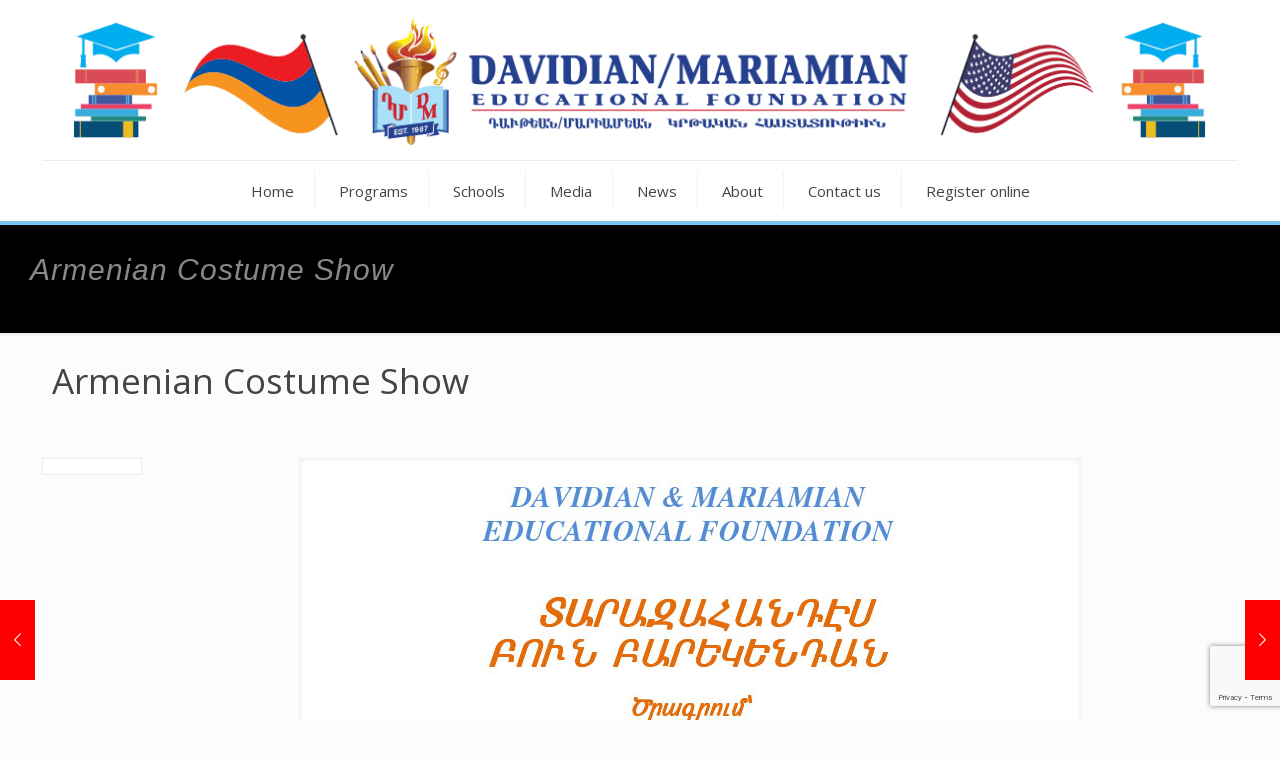

--- FILE ---
content_type: text/html; charset=utf-8
request_url: https://www.google.com/recaptcha/api2/anchor?ar=1&k=6LeJDYIUAAAAANPPd4DJGx0xUIhpOOuFbU1FSOw6&co=aHR0cHM6Ly9kbWVmLm9yZzo0NDM.&hl=en&v=PoyoqOPhxBO7pBk68S4YbpHZ&size=invisible&anchor-ms=20000&execute-ms=30000&cb=426tco5dts20
body_size: 48702
content:
<!DOCTYPE HTML><html dir="ltr" lang="en"><head><meta http-equiv="Content-Type" content="text/html; charset=UTF-8">
<meta http-equiv="X-UA-Compatible" content="IE=edge">
<title>reCAPTCHA</title>
<style type="text/css">
/* cyrillic-ext */
@font-face {
  font-family: 'Roboto';
  font-style: normal;
  font-weight: 400;
  font-stretch: 100%;
  src: url(//fonts.gstatic.com/s/roboto/v48/KFO7CnqEu92Fr1ME7kSn66aGLdTylUAMa3GUBHMdazTgWw.woff2) format('woff2');
  unicode-range: U+0460-052F, U+1C80-1C8A, U+20B4, U+2DE0-2DFF, U+A640-A69F, U+FE2E-FE2F;
}
/* cyrillic */
@font-face {
  font-family: 'Roboto';
  font-style: normal;
  font-weight: 400;
  font-stretch: 100%;
  src: url(//fonts.gstatic.com/s/roboto/v48/KFO7CnqEu92Fr1ME7kSn66aGLdTylUAMa3iUBHMdazTgWw.woff2) format('woff2');
  unicode-range: U+0301, U+0400-045F, U+0490-0491, U+04B0-04B1, U+2116;
}
/* greek-ext */
@font-face {
  font-family: 'Roboto';
  font-style: normal;
  font-weight: 400;
  font-stretch: 100%;
  src: url(//fonts.gstatic.com/s/roboto/v48/KFO7CnqEu92Fr1ME7kSn66aGLdTylUAMa3CUBHMdazTgWw.woff2) format('woff2');
  unicode-range: U+1F00-1FFF;
}
/* greek */
@font-face {
  font-family: 'Roboto';
  font-style: normal;
  font-weight: 400;
  font-stretch: 100%;
  src: url(//fonts.gstatic.com/s/roboto/v48/KFO7CnqEu92Fr1ME7kSn66aGLdTylUAMa3-UBHMdazTgWw.woff2) format('woff2');
  unicode-range: U+0370-0377, U+037A-037F, U+0384-038A, U+038C, U+038E-03A1, U+03A3-03FF;
}
/* math */
@font-face {
  font-family: 'Roboto';
  font-style: normal;
  font-weight: 400;
  font-stretch: 100%;
  src: url(//fonts.gstatic.com/s/roboto/v48/KFO7CnqEu92Fr1ME7kSn66aGLdTylUAMawCUBHMdazTgWw.woff2) format('woff2');
  unicode-range: U+0302-0303, U+0305, U+0307-0308, U+0310, U+0312, U+0315, U+031A, U+0326-0327, U+032C, U+032F-0330, U+0332-0333, U+0338, U+033A, U+0346, U+034D, U+0391-03A1, U+03A3-03A9, U+03B1-03C9, U+03D1, U+03D5-03D6, U+03F0-03F1, U+03F4-03F5, U+2016-2017, U+2034-2038, U+203C, U+2040, U+2043, U+2047, U+2050, U+2057, U+205F, U+2070-2071, U+2074-208E, U+2090-209C, U+20D0-20DC, U+20E1, U+20E5-20EF, U+2100-2112, U+2114-2115, U+2117-2121, U+2123-214F, U+2190, U+2192, U+2194-21AE, U+21B0-21E5, U+21F1-21F2, U+21F4-2211, U+2213-2214, U+2216-22FF, U+2308-230B, U+2310, U+2319, U+231C-2321, U+2336-237A, U+237C, U+2395, U+239B-23B7, U+23D0, U+23DC-23E1, U+2474-2475, U+25AF, U+25B3, U+25B7, U+25BD, U+25C1, U+25CA, U+25CC, U+25FB, U+266D-266F, U+27C0-27FF, U+2900-2AFF, U+2B0E-2B11, U+2B30-2B4C, U+2BFE, U+3030, U+FF5B, U+FF5D, U+1D400-1D7FF, U+1EE00-1EEFF;
}
/* symbols */
@font-face {
  font-family: 'Roboto';
  font-style: normal;
  font-weight: 400;
  font-stretch: 100%;
  src: url(//fonts.gstatic.com/s/roboto/v48/KFO7CnqEu92Fr1ME7kSn66aGLdTylUAMaxKUBHMdazTgWw.woff2) format('woff2');
  unicode-range: U+0001-000C, U+000E-001F, U+007F-009F, U+20DD-20E0, U+20E2-20E4, U+2150-218F, U+2190, U+2192, U+2194-2199, U+21AF, U+21E6-21F0, U+21F3, U+2218-2219, U+2299, U+22C4-22C6, U+2300-243F, U+2440-244A, U+2460-24FF, U+25A0-27BF, U+2800-28FF, U+2921-2922, U+2981, U+29BF, U+29EB, U+2B00-2BFF, U+4DC0-4DFF, U+FFF9-FFFB, U+10140-1018E, U+10190-1019C, U+101A0, U+101D0-101FD, U+102E0-102FB, U+10E60-10E7E, U+1D2C0-1D2D3, U+1D2E0-1D37F, U+1F000-1F0FF, U+1F100-1F1AD, U+1F1E6-1F1FF, U+1F30D-1F30F, U+1F315, U+1F31C, U+1F31E, U+1F320-1F32C, U+1F336, U+1F378, U+1F37D, U+1F382, U+1F393-1F39F, U+1F3A7-1F3A8, U+1F3AC-1F3AF, U+1F3C2, U+1F3C4-1F3C6, U+1F3CA-1F3CE, U+1F3D4-1F3E0, U+1F3ED, U+1F3F1-1F3F3, U+1F3F5-1F3F7, U+1F408, U+1F415, U+1F41F, U+1F426, U+1F43F, U+1F441-1F442, U+1F444, U+1F446-1F449, U+1F44C-1F44E, U+1F453, U+1F46A, U+1F47D, U+1F4A3, U+1F4B0, U+1F4B3, U+1F4B9, U+1F4BB, U+1F4BF, U+1F4C8-1F4CB, U+1F4D6, U+1F4DA, U+1F4DF, U+1F4E3-1F4E6, U+1F4EA-1F4ED, U+1F4F7, U+1F4F9-1F4FB, U+1F4FD-1F4FE, U+1F503, U+1F507-1F50B, U+1F50D, U+1F512-1F513, U+1F53E-1F54A, U+1F54F-1F5FA, U+1F610, U+1F650-1F67F, U+1F687, U+1F68D, U+1F691, U+1F694, U+1F698, U+1F6AD, U+1F6B2, U+1F6B9-1F6BA, U+1F6BC, U+1F6C6-1F6CF, U+1F6D3-1F6D7, U+1F6E0-1F6EA, U+1F6F0-1F6F3, U+1F6F7-1F6FC, U+1F700-1F7FF, U+1F800-1F80B, U+1F810-1F847, U+1F850-1F859, U+1F860-1F887, U+1F890-1F8AD, U+1F8B0-1F8BB, U+1F8C0-1F8C1, U+1F900-1F90B, U+1F93B, U+1F946, U+1F984, U+1F996, U+1F9E9, U+1FA00-1FA6F, U+1FA70-1FA7C, U+1FA80-1FA89, U+1FA8F-1FAC6, U+1FACE-1FADC, U+1FADF-1FAE9, U+1FAF0-1FAF8, U+1FB00-1FBFF;
}
/* vietnamese */
@font-face {
  font-family: 'Roboto';
  font-style: normal;
  font-weight: 400;
  font-stretch: 100%;
  src: url(//fonts.gstatic.com/s/roboto/v48/KFO7CnqEu92Fr1ME7kSn66aGLdTylUAMa3OUBHMdazTgWw.woff2) format('woff2');
  unicode-range: U+0102-0103, U+0110-0111, U+0128-0129, U+0168-0169, U+01A0-01A1, U+01AF-01B0, U+0300-0301, U+0303-0304, U+0308-0309, U+0323, U+0329, U+1EA0-1EF9, U+20AB;
}
/* latin-ext */
@font-face {
  font-family: 'Roboto';
  font-style: normal;
  font-weight: 400;
  font-stretch: 100%;
  src: url(//fonts.gstatic.com/s/roboto/v48/KFO7CnqEu92Fr1ME7kSn66aGLdTylUAMa3KUBHMdazTgWw.woff2) format('woff2');
  unicode-range: U+0100-02BA, U+02BD-02C5, U+02C7-02CC, U+02CE-02D7, U+02DD-02FF, U+0304, U+0308, U+0329, U+1D00-1DBF, U+1E00-1E9F, U+1EF2-1EFF, U+2020, U+20A0-20AB, U+20AD-20C0, U+2113, U+2C60-2C7F, U+A720-A7FF;
}
/* latin */
@font-face {
  font-family: 'Roboto';
  font-style: normal;
  font-weight: 400;
  font-stretch: 100%;
  src: url(//fonts.gstatic.com/s/roboto/v48/KFO7CnqEu92Fr1ME7kSn66aGLdTylUAMa3yUBHMdazQ.woff2) format('woff2');
  unicode-range: U+0000-00FF, U+0131, U+0152-0153, U+02BB-02BC, U+02C6, U+02DA, U+02DC, U+0304, U+0308, U+0329, U+2000-206F, U+20AC, U+2122, U+2191, U+2193, U+2212, U+2215, U+FEFF, U+FFFD;
}
/* cyrillic-ext */
@font-face {
  font-family: 'Roboto';
  font-style: normal;
  font-weight: 500;
  font-stretch: 100%;
  src: url(//fonts.gstatic.com/s/roboto/v48/KFO7CnqEu92Fr1ME7kSn66aGLdTylUAMa3GUBHMdazTgWw.woff2) format('woff2');
  unicode-range: U+0460-052F, U+1C80-1C8A, U+20B4, U+2DE0-2DFF, U+A640-A69F, U+FE2E-FE2F;
}
/* cyrillic */
@font-face {
  font-family: 'Roboto';
  font-style: normal;
  font-weight: 500;
  font-stretch: 100%;
  src: url(//fonts.gstatic.com/s/roboto/v48/KFO7CnqEu92Fr1ME7kSn66aGLdTylUAMa3iUBHMdazTgWw.woff2) format('woff2');
  unicode-range: U+0301, U+0400-045F, U+0490-0491, U+04B0-04B1, U+2116;
}
/* greek-ext */
@font-face {
  font-family: 'Roboto';
  font-style: normal;
  font-weight: 500;
  font-stretch: 100%;
  src: url(//fonts.gstatic.com/s/roboto/v48/KFO7CnqEu92Fr1ME7kSn66aGLdTylUAMa3CUBHMdazTgWw.woff2) format('woff2');
  unicode-range: U+1F00-1FFF;
}
/* greek */
@font-face {
  font-family: 'Roboto';
  font-style: normal;
  font-weight: 500;
  font-stretch: 100%;
  src: url(//fonts.gstatic.com/s/roboto/v48/KFO7CnqEu92Fr1ME7kSn66aGLdTylUAMa3-UBHMdazTgWw.woff2) format('woff2');
  unicode-range: U+0370-0377, U+037A-037F, U+0384-038A, U+038C, U+038E-03A1, U+03A3-03FF;
}
/* math */
@font-face {
  font-family: 'Roboto';
  font-style: normal;
  font-weight: 500;
  font-stretch: 100%;
  src: url(//fonts.gstatic.com/s/roboto/v48/KFO7CnqEu92Fr1ME7kSn66aGLdTylUAMawCUBHMdazTgWw.woff2) format('woff2');
  unicode-range: U+0302-0303, U+0305, U+0307-0308, U+0310, U+0312, U+0315, U+031A, U+0326-0327, U+032C, U+032F-0330, U+0332-0333, U+0338, U+033A, U+0346, U+034D, U+0391-03A1, U+03A3-03A9, U+03B1-03C9, U+03D1, U+03D5-03D6, U+03F0-03F1, U+03F4-03F5, U+2016-2017, U+2034-2038, U+203C, U+2040, U+2043, U+2047, U+2050, U+2057, U+205F, U+2070-2071, U+2074-208E, U+2090-209C, U+20D0-20DC, U+20E1, U+20E5-20EF, U+2100-2112, U+2114-2115, U+2117-2121, U+2123-214F, U+2190, U+2192, U+2194-21AE, U+21B0-21E5, U+21F1-21F2, U+21F4-2211, U+2213-2214, U+2216-22FF, U+2308-230B, U+2310, U+2319, U+231C-2321, U+2336-237A, U+237C, U+2395, U+239B-23B7, U+23D0, U+23DC-23E1, U+2474-2475, U+25AF, U+25B3, U+25B7, U+25BD, U+25C1, U+25CA, U+25CC, U+25FB, U+266D-266F, U+27C0-27FF, U+2900-2AFF, U+2B0E-2B11, U+2B30-2B4C, U+2BFE, U+3030, U+FF5B, U+FF5D, U+1D400-1D7FF, U+1EE00-1EEFF;
}
/* symbols */
@font-face {
  font-family: 'Roboto';
  font-style: normal;
  font-weight: 500;
  font-stretch: 100%;
  src: url(//fonts.gstatic.com/s/roboto/v48/KFO7CnqEu92Fr1ME7kSn66aGLdTylUAMaxKUBHMdazTgWw.woff2) format('woff2');
  unicode-range: U+0001-000C, U+000E-001F, U+007F-009F, U+20DD-20E0, U+20E2-20E4, U+2150-218F, U+2190, U+2192, U+2194-2199, U+21AF, U+21E6-21F0, U+21F3, U+2218-2219, U+2299, U+22C4-22C6, U+2300-243F, U+2440-244A, U+2460-24FF, U+25A0-27BF, U+2800-28FF, U+2921-2922, U+2981, U+29BF, U+29EB, U+2B00-2BFF, U+4DC0-4DFF, U+FFF9-FFFB, U+10140-1018E, U+10190-1019C, U+101A0, U+101D0-101FD, U+102E0-102FB, U+10E60-10E7E, U+1D2C0-1D2D3, U+1D2E0-1D37F, U+1F000-1F0FF, U+1F100-1F1AD, U+1F1E6-1F1FF, U+1F30D-1F30F, U+1F315, U+1F31C, U+1F31E, U+1F320-1F32C, U+1F336, U+1F378, U+1F37D, U+1F382, U+1F393-1F39F, U+1F3A7-1F3A8, U+1F3AC-1F3AF, U+1F3C2, U+1F3C4-1F3C6, U+1F3CA-1F3CE, U+1F3D4-1F3E0, U+1F3ED, U+1F3F1-1F3F3, U+1F3F5-1F3F7, U+1F408, U+1F415, U+1F41F, U+1F426, U+1F43F, U+1F441-1F442, U+1F444, U+1F446-1F449, U+1F44C-1F44E, U+1F453, U+1F46A, U+1F47D, U+1F4A3, U+1F4B0, U+1F4B3, U+1F4B9, U+1F4BB, U+1F4BF, U+1F4C8-1F4CB, U+1F4D6, U+1F4DA, U+1F4DF, U+1F4E3-1F4E6, U+1F4EA-1F4ED, U+1F4F7, U+1F4F9-1F4FB, U+1F4FD-1F4FE, U+1F503, U+1F507-1F50B, U+1F50D, U+1F512-1F513, U+1F53E-1F54A, U+1F54F-1F5FA, U+1F610, U+1F650-1F67F, U+1F687, U+1F68D, U+1F691, U+1F694, U+1F698, U+1F6AD, U+1F6B2, U+1F6B9-1F6BA, U+1F6BC, U+1F6C6-1F6CF, U+1F6D3-1F6D7, U+1F6E0-1F6EA, U+1F6F0-1F6F3, U+1F6F7-1F6FC, U+1F700-1F7FF, U+1F800-1F80B, U+1F810-1F847, U+1F850-1F859, U+1F860-1F887, U+1F890-1F8AD, U+1F8B0-1F8BB, U+1F8C0-1F8C1, U+1F900-1F90B, U+1F93B, U+1F946, U+1F984, U+1F996, U+1F9E9, U+1FA00-1FA6F, U+1FA70-1FA7C, U+1FA80-1FA89, U+1FA8F-1FAC6, U+1FACE-1FADC, U+1FADF-1FAE9, U+1FAF0-1FAF8, U+1FB00-1FBFF;
}
/* vietnamese */
@font-face {
  font-family: 'Roboto';
  font-style: normal;
  font-weight: 500;
  font-stretch: 100%;
  src: url(//fonts.gstatic.com/s/roboto/v48/KFO7CnqEu92Fr1ME7kSn66aGLdTylUAMa3OUBHMdazTgWw.woff2) format('woff2');
  unicode-range: U+0102-0103, U+0110-0111, U+0128-0129, U+0168-0169, U+01A0-01A1, U+01AF-01B0, U+0300-0301, U+0303-0304, U+0308-0309, U+0323, U+0329, U+1EA0-1EF9, U+20AB;
}
/* latin-ext */
@font-face {
  font-family: 'Roboto';
  font-style: normal;
  font-weight: 500;
  font-stretch: 100%;
  src: url(//fonts.gstatic.com/s/roboto/v48/KFO7CnqEu92Fr1ME7kSn66aGLdTylUAMa3KUBHMdazTgWw.woff2) format('woff2');
  unicode-range: U+0100-02BA, U+02BD-02C5, U+02C7-02CC, U+02CE-02D7, U+02DD-02FF, U+0304, U+0308, U+0329, U+1D00-1DBF, U+1E00-1E9F, U+1EF2-1EFF, U+2020, U+20A0-20AB, U+20AD-20C0, U+2113, U+2C60-2C7F, U+A720-A7FF;
}
/* latin */
@font-face {
  font-family: 'Roboto';
  font-style: normal;
  font-weight: 500;
  font-stretch: 100%;
  src: url(//fonts.gstatic.com/s/roboto/v48/KFO7CnqEu92Fr1ME7kSn66aGLdTylUAMa3yUBHMdazQ.woff2) format('woff2');
  unicode-range: U+0000-00FF, U+0131, U+0152-0153, U+02BB-02BC, U+02C6, U+02DA, U+02DC, U+0304, U+0308, U+0329, U+2000-206F, U+20AC, U+2122, U+2191, U+2193, U+2212, U+2215, U+FEFF, U+FFFD;
}
/* cyrillic-ext */
@font-face {
  font-family: 'Roboto';
  font-style: normal;
  font-weight: 900;
  font-stretch: 100%;
  src: url(//fonts.gstatic.com/s/roboto/v48/KFO7CnqEu92Fr1ME7kSn66aGLdTylUAMa3GUBHMdazTgWw.woff2) format('woff2');
  unicode-range: U+0460-052F, U+1C80-1C8A, U+20B4, U+2DE0-2DFF, U+A640-A69F, U+FE2E-FE2F;
}
/* cyrillic */
@font-face {
  font-family: 'Roboto';
  font-style: normal;
  font-weight: 900;
  font-stretch: 100%;
  src: url(//fonts.gstatic.com/s/roboto/v48/KFO7CnqEu92Fr1ME7kSn66aGLdTylUAMa3iUBHMdazTgWw.woff2) format('woff2');
  unicode-range: U+0301, U+0400-045F, U+0490-0491, U+04B0-04B1, U+2116;
}
/* greek-ext */
@font-face {
  font-family: 'Roboto';
  font-style: normal;
  font-weight: 900;
  font-stretch: 100%;
  src: url(//fonts.gstatic.com/s/roboto/v48/KFO7CnqEu92Fr1ME7kSn66aGLdTylUAMa3CUBHMdazTgWw.woff2) format('woff2');
  unicode-range: U+1F00-1FFF;
}
/* greek */
@font-face {
  font-family: 'Roboto';
  font-style: normal;
  font-weight: 900;
  font-stretch: 100%;
  src: url(//fonts.gstatic.com/s/roboto/v48/KFO7CnqEu92Fr1ME7kSn66aGLdTylUAMa3-UBHMdazTgWw.woff2) format('woff2');
  unicode-range: U+0370-0377, U+037A-037F, U+0384-038A, U+038C, U+038E-03A1, U+03A3-03FF;
}
/* math */
@font-face {
  font-family: 'Roboto';
  font-style: normal;
  font-weight: 900;
  font-stretch: 100%;
  src: url(//fonts.gstatic.com/s/roboto/v48/KFO7CnqEu92Fr1ME7kSn66aGLdTylUAMawCUBHMdazTgWw.woff2) format('woff2');
  unicode-range: U+0302-0303, U+0305, U+0307-0308, U+0310, U+0312, U+0315, U+031A, U+0326-0327, U+032C, U+032F-0330, U+0332-0333, U+0338, U+033A, U+0346, U+034D, U+0391-03A1, U+03A3-03A9, U+03B1-03C9, U+03D1, U+03D5-03D6, U+03F0-03F1, U+03F4-03F5, U+2016-2017, U+2034-2038, U+203C, U+2040, U+2043, U+2047, U+2050, U+2057, U+205F, U+2070-2071, U+2074-208E, U+2090-209C, U+20D0-20DC, U+20E1, U+20E5-20EF, U+2100-2112, U+2114-2115, U+2117-2121, U+2123-214F, U+2190, U+2192, U+2194-21AE, U+21B0-21E5, U+21F1-21F2, U+21F4-2211, U+2213-2214, U+2216-22FF, U+2308-230B, U+2310, U+2319, U+231C-2321, U+2336-237A, U+237C, U+2395, U+239B-23B7, U+23D0, U+23DC-23E1, U+2474-2475, U+25AF, U+25B3, U+25B7, U+25BD, U+25C1, U+25CA, U+25CC, U+25FB, U+266D-266F, U+27C0-27FF, U+2900-2AFF, U+2B0E-2B11, U+2B30-2B4C, U+2BFE, U+3030, U+FF5B, U+FF5D, U+1D400-1D7FF, U+1EE00-1EEFF;
}
/* symbols */
@font-face {
  font-family: 'Roboto';
  font-style: normal;
  font-weight: 900;
  font-stretch: 100%;
  src: url(//fonts.gstatic.com/s/roboto/v48/KFO7CnqEu92Fr1ME7kSn66aGLdTylUAMaxKUBHMdazTgWw.woff2) format('woff2');
  unicode-range: U+0001-000C, U+000E-001F, U+007F-009F, U+20DD-20E0, U+20E2-20E4, U+2150-218F, U+2190, U+2192, U+2194-2199, U+21AF, U+21E6-21F0, U+21F3, U+2218-2219, U+2299, U+22C4-22C6, U+2300-243F, U+2440-244A, U+2460-24FF, U+25A0-27BF, U+2800-28FF, U+2921-2922, U+2981, U+29BF, U+29EB, U+2B00-2BFF, U+4DC0-4DFF, U+FFF9-FFFB, U+10140-1018E, U+10190-1019C, U+101A0, U+101D0-101FD, U+102E0-102FB, U+10E60-10E7E, U+1D2C0-1D2D3, U+1D2E0-1D37F, U+1F000-1F0FF, U+1F100-1F1AD, U+1F1E6-1F1FF, U+1F30D-1F30F, U+1F315, U+1F31C, U+1F31E, U+1F320-1F32C, U+1F336, U+1F378, U+1F37D, U+1F382, U+1F393-1F39F, U+1F3A7-1F3A8, U+1F3AC-1F3AF, U+1F3C2, U+1F3C4-1F3C6, U+1F3CA-1F3CE, U+1F3D4-1F3E0, U+1F3ED, U+1F3F1-1F3F3, U+1F3F5-1F3F7, U+1F408, U+1F415, U+1F41F, U+1F426, U+1F43F, U+1F441-1F442, U+1F444, U+1F446-1F449, U+1F44C-1F44E, U+1F453, U+1F46A, U+1F47D, U+1F4A3, U+1F4B0, U+1F4B3, U+1F4B9, U+1F4BB, U+1F4BF, U+1F4C8-1F4CB, U+1F4D6, U+1F4DA, U+1F4DF, U+1F4E3-1F4E6, U+1F4EA-1F4ED, U+1F4F7, U+1F4F9-1F4FB, U+1F4FD-1F4FE, U+1F503, U+1F507-1F50B, U+1F50D, U+1F512-1F513, U+1F53E-1F54A, U+1F54F-1F5FA, U+1F610, U+1F650-1F67F, U+1F687, U+1F68D, U+1F691, U+1F694, U+1F698, U+1F6AD, U+1F6B2, U+1F6B9-1F6BA, U+1F6BC, U+1F6C6-1F6CF, U+1F6D3-1F6D7, U+1F6E0-1F6EA, U+1F6F0-1F6F3, U+1F6F7-1F6FC, U+1F700-1F7FF, U+1F800-1F80B, U+1F810-1F847, U+1F850-1F859, U+1F860-1F887, U+1F890-1F8AD, U+1F8B0-1F8BB, U+1F8C0-1F8C1, U+1F900-1F90B, U+1F93B, U+1F946, U+1F984, U+1F996, U+1F9E9, U+1FA00-1FA6F, U+1FA70-1FA7C, U+1FA80-1FA89, U+1FA8F-1FAC6, U+1FACE-1FADC, U+1FADF-1FAE9, U+1FAF0-1FAF8, U+1FB00-1FBFF;
}
/* vietnamese */
@font-face {
  font-family: 'Roboto';
  font-style: normal;
  font-weight: 900;
  font-stretch: 100%;
  src: url(//fonts.gstatic.com/s/roboto/v48/KFO7CnqEu92Fr1ME7kSn66aGLdTylUAMa3OUBHMdazTgWw.woff2) format('woff2');
  unicode-range: U+0102-0103, U+0110-0111, U+0128-0129, U+0168-0169, U+01A0-01A1, U+01AF-01B0, U+0300-0301, U+0303-0304, U+0308-0309, U+0323, U+0329, U+1EA0-1EF9, U+20AB;
}
/* latin-ext */
@font-face {
  font-family: 'Roboto';
  font-style: normal;
  font-weight: 900;
  font-stretch: 100%;
  src: url(//fonts.gstatic.com/s/roboto/v48/KFO7CnqEu92Fr1ME7kSn66aGLdTylUAMa3KUBHMdazTgWw.woff2) format('woff2');
  unicode-range: U+0100-02BA, U+02BD-02C5, U+02C7-02CC, U+02CE-02D7, U+02DD-02FF, U+0304, U+0308, U+0329, U+1D00-1DBF, U+1E00-1E9F, U+1EF2-1EFF, U+2020, U+20A0-20AB, U+20AD-20C0, U+2113, U+2C60-2C7F, U+A720-A7FF;
}
/* latin */
@font-face {
  font-family: 'Roboto';
  font-style: normal;
  font-weight: 900;
  font-stretch: 100%;
  src: url(//fonts.gstatic.com/s/roboto/v48/KFO7CnqEu92Fr1ME7kSn66aGLdTylUAMa3yUBHMdazQ.woff2) format('woff2');
  unicode-range: U+0000-00FF, U+0131, U+0152-0153, U+02BB-02BC, U+02C6, U+02DA, U+02DC, U+0304, U+0308, U+0329, U+2000-206F, U+20AC, U+2122, U+2191, U+2193, U+2212, U+2215, U+FEFF, U+FFFD;
}

</style>
<link rel="stylesheet" type="text/css" href="https://www.gstatic.com/recaptcha/releases/PoyoqOPhxBO7pBk68S4YbpHZ/styles__ltr.css">
<script nonce="N2FeF21c1wAFwUF28F8XYA" type="text/javascript">window['__recaptcha_api'] = 'https://www.google.com/recaptcha/api2/';</script>
<script type="text/javascript" src="https://www.gstatic.com/recaptcha/releases/PoyoqOPhxBO7pBk68S4YbpHZ/recaptcha__en.js" nonce="N2FeF21c1wAFwUF28F8XYA">
      
    </script></head>
<body><div id="rc-anchor-alert" class="rc-anchor-alert"></div>
<input type="hidden" id="recaptcha-token" value="[base64]">
<script type="text/javascript" nonce="N2FeF21c1wAFwUF28F8XYA">
      recaptcha.anchor.Main.init("[\x22ainput\x22,[\x22bgdata\x22,\x22\x22,\[base64]/[base64]/[base64]/[base64]/[base64]/[base64]/[base64]/[base64]/[base64]/[base64]\\u003d\x22,\[base64]\\u003d\x22,\x22w6IsCG0dOSx0wpTChDQRb1jCsXUAKsKVWBIWOUhcVQ91B8Opw4bCqcK6w7tsw7E/bcKmNcOvwrVBwrHDp8OkLgwLODnDjcOJw6hKZcOjwo/CmEZcw5TDpxHCrMKTFsKFw590HkM6EjtNwp1oZALDnsKnOcOmUMKCdsKkwonDv8OYeHF5ChHCg8O2UX/CvEXDnwAhw6hbCMOYwptHw4rCvn5xw7HDnMKqwrZUB8KUwpnCk2jDrMK9w7ZEFjQFwrbCm8O6wrPCkRI3WVgUKWPCpsKMwrHCqMOwwp1Kw7Inw77ChMOJw55sd0/[base64]/w4PDkMOMwpzCjCvDusOsw4FnD8O7fMOObCXCkSrCkMKkN1DDg8KkKcKKEU7DjMOIKBMxw43DnsKgDsOCMmfCuD/DmMK/[base64]/CinRfw5h6wqfCrCdgwq3CsDDDn0UrWTzDjCPDjzZCw4gxbcKDI8KSLXzDiMOXwpHCusKowrnDgcOyPcKrasO5wpN+wp3DvsKywpITwp7DlsKJBl3Cuwk/wrfDkRDCv0rCsMK0wrMNwqrComTCsxVYJcOiw7fChsOeJBDCjsOXwoUAw4jChh/CvcOEfMOOwqrDgsKswqQVAsOEGcOsw6fDqhrCksOiwq/[base64]/CpVDCjsKWwqIdwrHDmnXCplJvwpYUw7TDvAwXwoQrw7DCl0vCvSN6dktwcgtIwqbCjMOTBMKFVCQkTcOCwqvDj8Ogw7zCtsOwwqINLQvDpwUJw6YYScO5wpfDq13Dg8K/w7kVw7nClsOuTinCjcKfw5nCtkwOKkfCssO6wrJjDkh5acKWw5/CiMOlC1cLwp3CicO6w6jDq8Kjwq8KBsOIeMOrw4c8w5rDnk5JVBxtE8ONVXzCrMOmTFJZw4HCscK/w7d+KwXCnDrCosO8fcOQZl3CpyF2w7AYOUfDosO/csK2NWNTaMKtInQDwppiwoLCgsOjZjrCnFlEw4jDh8OLwpMrwpXDncOUw73DvWnDngtxwobCmcKpwpwTD010w7xRwpsYw4TDpUBtQWnCoQrChh1YHi4JNsO6GG8kwoRqdxheegvDuFMJwrzDrMKxwpkiMg/DkBQiwpBFw7LCmgtEdMKyTxNcwpt0A8OFwo4bwpPCqx8rwqDDqMOsBzTDqS3Dh2RDwqAeP8K8w5s2w7LClMObw7XCiwltSsKYfcOeEy/CujvDtsOSwo9Ne8ORw5FgY8Ouw5FYwo51I8KNP0TDkE7Cu8KfPjEnw40wBTXCkANxwqLCrsONQ8KjRcOzOcKCw7rCt8ONwpIEw7AsWQbDrRFLYnRfw5hzWsKhwqMqwo7DlE8dPcKONC1RA8KCwpzDq3t6wpxFMk7DsCrChT/Cj2bDp8OPccKLwrFjPW5rw5JYw5FgwpZHcEvCvsO9QQzDjRhrDsK2w7/[base64]/Cu8OXw6wcRkDCv8Kawr9JVMOJw7bDnVHCjBBZwqRyw6E9wrHDlmNBwqTDmk7Ds8O6GHssOkIfw4HDrmAIw7huFAAZcwtcwotvw5XCkjDDlg7Ctn94w5cdwogUw4xbbcK3BX/DpH7Dk8KKwpZBPFlWworCig4HcMOEVMKcBsObMGQsBsKPCxp9wocDwqhofsKewpTCr8KSa8Ouw4TDgkhMaF/Cp37DlsKxTGTDhsOidCBTEMOuwo0EKmbDs3/[base64]/[base64]/CvnHDhsOSw61yX8Oyw6Q2FMKEw4RWw6pWJ1HDvMOQPcOkT8OEwrrDtMONwpl7fWAmw7fDoWRiR3nCi8OhMBB2wo/DoMK+wqwrZsOqMngZHMKEMMOiwozCpsKKKMK0wq/[base64]/[base64]/w7R6dQIDTsOwRy8GwrUFQ1VcwqxKwokxdFoYE1sMwqDDuAPCnG7Dg8Oww684w4vCt0PCmcKnFFPDg2xpwrrCrgNtTyPDpT9Yw4PDp1w7wqnDpcOww4/DuwrCoDbCtml8egYYw5nCqyQzwr/CmcOtwqbDnkcGwoMqGxXCoRZuwpvDj8OAAC/[base64]/[base64]/ClcObbMKQKmQaSmXCjsOUw5PDnsKEwqXCiGXDn0Q+w4oBBsK0w6nDoijCj8OMY8KHcxTDtcOwRF9AwqDDusKCQW3CvUw2wrHDngoHD3MlAgRmw6d6VQBuw4/CsjJqZGXDhHTCrMOHwqVzw5TDkcOmF8OEwrERwqfCszdiworDpm/CiRJnw6lVw55pQ8K4c8OYccODwpZqw7DCjEBmwprDrQRBw48Yw5NfCsOcw4Y5EsKqA8OCwpVLCcKyAWLDtibCqsOAw4IIJ8O9wpnCm2HDucKAUcO1OcKCwr0ADSYPw6dtwqvCncODwo5cw5ouN2oyJznChMKURsOZw47CnMKzw453wqQ4C8KUACfCv8K4wp/CssOBwqgQCcKfVz/Cm8Kowp/Dvm1/McK7dirDol3CucOZDl4WwoRuEsO/wpfCqXFXLHJnwrHCtQjDncKjwozCoSXCtcKdMynDiGMuw6l4wqLCm0LDjsO8wpvCiMK+Q24KXMOucHMQw4LCqMOlaQ04w4AMwrLCoMKyQFUqGcOmwpMeKMKnAiEyw6jDs8Kewrt+QcO+a8OFwqIzw5AYYcO+w40Aw4nCgsKhNmPCmMKYw6lOwqVKw4/Ch8KeJE5EBcKOOsKpC33DvgbDlMKiwpsPwol7wrDCqmYAZFnCgcKkwr7DuMKUw6nChX0oBmhew5QPw4rCn1xJIVbCg1XDv8OUw6fDkBDCnMK1AjvCicO+TivDrcKkw7obaMKMw7bChG/CosKiacK2J8OywqXDlBTCmMKMa8KOw5fDrBkMw753UMKHwp3Dk3x8w4Fnwp3DnV3Dpj4iw7jCpFHDpQEKLcKOOzLCpnsnOMKnFWkaX8KGMMK8ahbCqSPDtsOAW2xIw6pUwpMyNcKYwrDCjsKtRnnCjsO/w44ew6J2w51gQUnCs8OTwoUxwoHDhR3CmjzCucOKHcKoeSBgfy1Tw6/[base64]/CqkXCtmvCu8OQZxnCoMOgVlDDqcOwC8KNR8OHJ8O6wofDiirDp8OuwqsLEsK9b8OyGVkKQcOow4XCsMK9w4Qdw4fDkR7CmMKDHC/DhMKnU0c/wpPDucOYw7kRwpbCuSDCp8OXw69fwpPCqMKiKcKSw54/ZVsmCnLDiMKSGsKXw63Cj3fDgcKowoTCvcK8woXDkCs4ACHCmhLDuF0HBE5rw7Q1cMKzT01yw7fDtgzCrnvChMKjGsKawqYlU8Oxw5DCpiLDj3QOw5DChcOiY1Upwo/CtAFOScKwLHLDicKiDsOjwoUewqwzwoUCw4jDoz3Ch8Kbw60nw5PCv8Kaw6J8QBzCoAjCo8OBw59pw5HCj3fCgsO8worCiH9CT8Kww5ckw7oNwq1PZ2fCpnNTXmbCkcO/[base64]/DssOHwopIw7zDk8OxasKcwp3Ds1DDqEsRwo7CvsO5w4PDqUjDjMO/w4LCq8O3K8OnIcKLbcKSwpzDs8OWHsOUw5rChcOXw4kvSgXCtGfDsFpcw6NnFsKVwrN6LcK3w6Ipa8K8JcOnwr9aw51nVA/Cj8K0QjzDkwDCoC7CqsK1IsORwq8awrzCmytLPxkWw49ZwpsZRsKrWGvCtB1uUWrDrsKrwqZbQ8OkSsKawpAnZMKqw710M1gdwobDk8K4Z23CnMOsw5jDi8KMfHZlwqw4Ti1cHhnDpyhtRQFnwq3DmhRndnthUsOVwr/[base64]/CkMKlw5/CmnfDqcOAwromUsK8bsKvTB0+wqvDvCzCrsOtdhFOeBcUYS/[base64]/w6zCusOVwq04wpTDqy5/wojCnsOCPsOlwqI2woXDngHDjMOkHi9LNsKFw4oWZWE9w5caIUBDAMOTXcOqw4bDvcOOCwoeOxwfH8K7w5puwqB+NB/CnSwqw5jDkURUw7gVw4DCt14UVVDCqsO4w4BoH8O1wrTDk1PCjsOXwpXDoMOhZMOVw6HDqGQKwqAAcsK0w6rDmcOjAn8kw6/Dq3nClcOVIxDDnsOLwq/DjsOcwovDgBrDo8K8w6nCg3AmPkhcUz4yDsKpABRDNCwiMTTCp27Di35Sw6HDuSMCYcOiw5AXwpPCkzvDph/DrMK4wrZkCGwtRMOPaxjCmcOxIijDtcOgw7pQwp4rBMO2w7p6fcO/cjRRZMORwpfDlCx9w7nCqzvDoWHCm2zDgcO/wqlaw5XCsAHDk3dPw68Dw5/Dl8KkwqkmUHjDrsKJdD0gbXxSwr52NFjCu8OmBsKuC3sTwq1hwrx1GsKWUsO3w5LDjcKYw5HDuyAgbsK5GXrCkm9WHxI2woh9Y0sIS8KxFmRCEl9Ne2VHSAduMsO2HigFwqbDpnLDgMOow7Uow5LCpxPDqlZwfsK2w7XDgFoVI8KVHEjCmcOnwqUNw7bClFMWwq/CrcO9w4rDn8O1MMKGwqTDnUw+DcOgw4hswpZUw78+E3RnOFAracKUwqXCr8O7G8OEwpPDpGZZw6HDjHUNwqlOwpkBw7M4ScOVNMOswropScODwqE0SjlOwqI2Pn1nw45bGcOYwr/DrwDDs8OUw6jCiGnDo3/CqsOCUMKQbcKCwpRjwrUtGsOVwrcZVMOrwpRzw7zCtSbDtUAqdTHDmn8iBsKtw6HDp8KnQBrCnANPw48Nw5Bsw4PCoUoyD1HDh8Opw5EzwqLDo8Oyw7wlTg08wpbDhsKwwozDk8K5w7s0XsOXw7/DicKBdcO3KMOGATtQOMOEw4DClzYAwr7DukMww4xdw4/[base64]/[base64]/Cj1QeCMOpwoxvG8K4w7ENU09gw5jDt8KnLcK6wqPDksK2J8KjSwjDi8KFwpxcw4XCpMKXw7rDt8K8TcOePwEzw744YMKATMO8QSQ6wrIANlLDtUUYE2w5w4fCrcKBwrlZwpbDn8O9RjjCtT7DpsKmMcOvw5jColDCiMOpOMKdFsOKbWp/wqQDRsKXSsOzMsKsw5DDphHCv8KXw6ovfsO3f1PCoVlvwoJOTsOhCHteQMOOw7cAfGPDunHDu13CuSzCgGtOwooZw4zDmz7CgSQKwrZhw5rCqh7DpMO4VW/CmV3ClcOAwovDvcKTMX7DjsKnwr55wp3DuMO4w6rDqCVCaTIdw7Z1w4Y3ASfCvBYBw4zCjcOxVRoDB8OdwozDsGc4wpxdRcOxwqoSG3/CsnvCm8OXUsKJCn0QOsOUwrgJw5/Dhg5IGSMQHARJwpLDi208w6Mfwo9vFmTDnsKIwrbCtBZHOcKwPMKJwpMaB3tOwowfPsK7W8KoOn51AmrDg8KPwq/[base64]/DtMOMw5zDtMOdK8KIUsOeJSocwpTCjxHChTzDtlpCw6NYw4PCn8OQw7lXEMKIR8KLw5jDocKyeMKMw6fCp0fDtwbCuGXChU1Rw5F2UcKzw5ljYmwxwobDgFhEZRbDnQDCrsOrK2l2w5fCsAvDpnQ7w6UKwpbDl8OywotmZcKfDcOCVcO9wrg8wpnChBUWOcKOOMO/w53CtsOxw5LDvsKsfsOzw7/[base64]/DvsOWwp83wpwaFAzChVvDukbCqcO7wo7Dpwkyw4BtWyIEw7zDsBHDkSB7JyzDvwAIw6zDkAPCtcKZwq/[base64]/[base64]/CtBcQB1EGG8OFV8KnwrHCuANUbnXCjsOJK8OyZmxjJgVTw5XDjkERNSkjwoTDlcKfw5FRwq3ConJaay83w5/DgzYGw6bDvsOhw4Imw5BzJlTCq8KVKMOuw59/PsKsw4QLTQ3DvMKKXcOzT8KwZRvClTDCmADDj03CgsKIPMKgBcOzBn/[base64]/CoSAsw4c2wpnCksKUwoINfcKZw7dsw5BkLiImw6JFBmYyw5jDqgXDm8O/GMO3GcO7J0MNXgJJwqfCjMOhwphhWcO2wo4mw4ALw5HCuMOcMAdLLHjCv8OOw53CqGDDp8KNfcK/KsKZbATDscOoPMKGIcOYXAzDtUl5TV7Ds8O3D8KgwrDDhcK8JcKVw7kCw45HwqLDqAJ7eSDDpm/[base64]/DuMKlw4gDNcKqwoBMEMO9EcOQcsKtw7nDlcKbBU/CnTV6KFA/wrkveMOMX3oFa8ObwonCu8ORwrpmCcOcw4PClwcMwrPDg8OWw6nDjMKSwrFtw5zCl1vDrBLDpcKtwpDCuMOqwr3CssOWwoLCt8K4RkcXHMOSw7RewrR5US3DlSHCtMK0wp/Cm8OrHMKqw4DCmMOJQRF3YwV1d8O7TsORw5PCnWHCi0EXwrjCo8Kiw7PDiQrDgFnDnjrCrCTCo3spw4MgwqERw7oDwoXDhRsvw4xMw7vCosOOCsKww7YNbMKBwrLDg3vCq31RVXhIM8OaR3vChMKBw65bRzPCo8OONMOsADl8wpF7SihHAQZowqI/UEwGw7cWwodEbsOJw79TX8Ovw6zCn3l6FsKfwozCp8KCf8KtOsKnfQvDlsO/wrM8w75xwppTe8K3w59cw4HCjMKcNMKbbBnCsMKNw4rDtcKQY8OeHsOTw5AIwocIQlkSwrDDhcOZwrzCmDTDh8O4wqVTw6/Di0PCgDBKJ8KTwovDlQZRL0/[base64]/w6TDtH9wwo1oOcKBZcKbbMK8JsKbN8KdD2Byw5Vfw43DoT45MRAQw6fCtsKaEBNywqvDg0wlwrU7w7nCsijDuQ3CjATDicOFYcKJw4Q/wqs8w7QaIcOPw6/CnG0ZSsO/[base64]/SFzDs8ONScOnD8KzIh7CmsOfw6bCjwbDlhdJwrsuIMKbwr4fw6PCvcK1EhLCo8OowpkzbR1Dw7YlZw9sw4RCZcOFwrnDhcOueWxuEBzDrsOew4nDlELCmMOsbcO+B0/DsMKMCXfDsiYcOidIasKRwr3Dt8KOwr7DoBNNN8KPC1vCj3MgwqdwwrfCsMKbCwdYDMKQRsOaXxDDuxHDvsOyP3hROFdqwpnCjR/DjXnCq0rDjMOePMK/KcKuwojCrcOUSyVOwrHCosOXUw1xw6vDnMOMwpPDqMOKT8K6S3x8w7UFwrcXwqDDtcOxwrotKXjDp8KMw4xeQAc1wpMMNcK/eirCrkRDf3lyw6FEaMOhY8Khw4Ymw5pvCMKleghVwq1gwqjDqsK+RVF1wpHChcKnwpnCpMOWP2LCoXYXw5XCjREAb8OVK38hbUvDhgTCqwtHw5lpHGIzw6lqQsOTCzB0w5zCoDPDhsKzwp5xw47DlMKDw6HCtTBGLsKmw4PDs8KsJcKYKzXCkTrDuV/DmsOlXMKRw489wp3DrRkZwpdqwrvCqX4dwoLDrF3Dq8ONwqfDqsKSJcKgWT1vw7jDoTE8EcKVw4hQwrBFwpxwMB0pWsK2w7lcPgZKw69iw63DrHE1TMOIehgKI1LCvFzDrDV8woN4w4TDlMOtIsKbQncDUcOiBsK/wrAtw6o8PjPDhA9HE8KnTljCtzjDh8OpwpY7EcK1T8KZw5xqwrNsw6zDgg5Yw5R7wrR2SsOEd2Mpw4DCs8ODM1LDrcOSw4h6wphQwp8TX0XDjFbDs2/[base64]/[base64]/[base64]/Cqg3CusOvw5rCmcKYLMKyw79NwpAKZGJuQm5Cw75Gw7rCiGjDj8OvwoDCm8K1wpLCiMK+dlJvKDwYGH95AFDDhcKPwokJw6ZVO8K/fsOIw57ClMOfKMO7w7XCpWsWB8OgMW/[base64]/DnMOVB1DDvsOsZ8Kywrd3bcOJbhVMRDbDgsKubMKAwqbClsOPYXTChwvDvl/CkhZ/acOPEMOjwrLDg8O2wq9awpR0aHlALcOPwpA7U8OwCBTCp8KGLXzDjglEB2ZzdlnCvsKPw5cDVHjDisK/X1TCjV3CuMKxwoAmMMKVw63ChsKJSMKOEFvDosKCwpU7woLCkcKxw63Dk1/[base64]/DmQDDq1ELT8OEJ8KdwqLDtcKYfsKRwr0Tw4kbSkkwwrs6w4LCmsOtY8Kjw7Afwqx3HsKmwqfCpcOAwpQJH8Kiw7tgwqvCkWnChMOVw43CscKPw4ZkNMKjRcK9w7HDsQfCpMOgwqEyECAJf2rCssKjUG4pKsKaeWjClsOzwpzCpRcHw73Dp17DkHfDgwNXBMKNwq/[base64]/CjirDk2VGwq1ldxPCicK9wrAyEcOsw44uwrDDtUjCsyldKHXCkMK6OcOXN0/DknfDhjwiw7HCtkZGMsKFwpVMUjbDhMOcw5XDncOSw4DDrsOvScOwQsKnd8ONNMOQwrh4aMKqax4twp3Du0zDlMK5RsOTw7YeX8OzUcK6w6t0wq5nwp7CvcKyB33DuTjCgS0twqrCi17Cu8O+ccOjwpAQbMKwKihnw4gjecODATkZXmJ0wrDCv8O/[base64]/[base64]/[base64]/DkcK7B0E9WwjCizZNfMO5VmbDsMKgwoHCnSPCq8OJw5bCm8Kcw4IKSMKkWMKYD8Orwo/DlmZYwrx2wqTDuGccHsKmQsKLZhDCmgYCGsKxw7nDn8OlHXQAOELCq2bCgXbCmjsxOMOhSsORAnbCjlTDmi/CnH/DtcOCTcOwwpTCrMOjwq1+FCzDscO/U8OswovDosOsI8O6YHVyZlDDmcOLPcOJFH4qw7pSw5vDiw5pw6nDiMK8w6kbw7kuSXgGARppwp9iwojCtWc3HsKDw7zCiQQxDjzDkARxBsKjV8O3VCrDgMKGwp0cDsKYISwBw5Yzw5fDlsO4IBHDumTDocKmGn8yw57CisKkw5bCksOQwqTCsHg0wpzCjhjCjcOrSnt/YSEMw53CscOOw5vCnMKXw48yLxt9VE4Dwp7Cl03Du1zCu8Ozw6/DksO2VFjCgzbCq8OWw6HClsKGwpseTh3ChEszBhzCrcOyFEvCpk3CncO1wqvCuxkXT2tww7jDvCbDhTRyI3V/w5fDrwtHfzg1PMKCMcO+XQ7CjcKhQsOHwrIsSGI/wq/Cm8OLCcKDKBwZBMOvw6TCvTzCnWpmwp3Dn8OKw5rDscOHw4TDr8Kvw7gKwoLCk8KHCcO/wo/ClyRgw7YuU3DCusK1w4DDlcKsLsOrT3TDpcOQfwbCqW/DhMKAw74eUsKYw7vDjAnCu8KjY1oAUMOLMMOVwovDmsO9wr0JwrXDoF43w4PDsMKHw4RECsOADcK9d0/CsMOcCsKhwpgFNVooQsKNwoFjwpByGsK6E8Kow7PCvwDCpsKxJ8OmcX/DjcOke8KaDMO/wpAMwrPCqsKBaRYCMsKYTyBew6haw5oMewkAZ8OMbBxxfcKOOCDDoS7CoMKqw5JLwq/Cn8KJw7/Cv8K5Xl50wqtbbcKaXWDDiMKrw6VrRzQ7w5rDp2XCszM0P8KdwoBBwoUUWcKtWMKjwr7DlWNqbjt2DnfDlUfDv1XCssODwoXDsMK1G8KsCnZ6wprDigYvAsO4w4bCoEI2BX7CpRJcwpx2BcOxAG/[base64]/[base64]/[base64]/[base64]/woJ3w4DDmT8yw78Ywr7DhBPCr8K4wrnDtcOzIsOXw6gSwohYKmBLNMOTw61Pw6zDjcOZw63CiFvDlsObDj8aasKhKzprdAAkcTDDrAE/w5DCu042KMKgEsOlw4PCvHXCkkY5wpUXcsOvFQYqwqljP2LCicKiw7B4w4lqJGnCqEE2fcKhw7VOOsKFKnzCusKJwqvDih7ChcOgwoZcw6F3XcOXbcOWw6jDusKyeSbCiMKLwpLCmcOua3rCo2nDkRNzwoZgwobCtsO2RkvDtA/DqsOJISvDm8OVwo5ic8Oqw6wrwpscJRo5dcK1JWLCt8Oew6NOw7XCisKjw7ozLx/DtkLCpElQw7w6wq8Dazkrw4UNWDjDmREuw4/DgsKPfBlRw4pKw7cswobDkBbCgDTCqcOJw7LDgsO5I1JmL8KewqfDpS/Duzc9FsOTAcOnw4wHCMKhwrvCjMKmwqTDksOPFQF4Tx/Dh3vCqcOSw6fCoQ0Yw5zCpMO2HWnCrsOIWMOQEcKKwrrDmwnCjzt/QGXCpmU0wqvCnyBPW8KzC8KES3jDkmPCqzgPZMO3Q8O6w5fCkjsew7DCs8Onw6w1Nl7DjyR3QA/Ckkxnw5HDuinDnWLDqXIJwp0qwoLDozx2NVgCUsKsPDAyaMOvwoUswrg9w4FUwrctVTnDmjV3I8O7UsKBwrnCscOMw5nCokclXsOVw500SsO7D1omclcQwr8ywqwhwr/DpMKnG8OYw7nDn8KhWBFTeU3DvsOww48bw4lZw6DDuDXDmcOSwoNywqrDojzCp8OJSRcYPCDDg8ONfXYhw7fDhlHCrcO4wqE3Kn4Dw7McCcK8bMOKw4Eww5gkKcKvw7bChMOoCsKjwqZjGCLDlW5AG8Kdah/CoE4Awp/CjVIWw7tEY8KEal/Cvi/DqcOLR2XCjkk/w6ZVVsKbKMKzcwp4TVXDpkrCn8KQbXnChU3DrUNaLcKxw6M2w4rCtcKQbXF8RUI5IcOMw6jCqMOhwrrDonliw59LMmvCjMOfUmXDvcOiw7gRdcKhw6nCqUUKdcKTNG3CqADCq8KQdDBsw7k9H03DhF9WwqfCqhfCsFNaw4Mvw4/[base64]/ChT/[base64]/DqsKBw5nCkS0yw4/CrENUUwrCky/[base64]/Ck8O2X8O4wqPDssK9BsOODk1yBcKoJUrDt2TDsCLCg8KSIMOsEMO7w4gSw5nCrkLCgsOawqPDk8ONT2hOwp0awo/DscKcw78LE0YhVcOLUlTClsOdd0jCo8O6dMOiClnChj1WWcOKw6zCshbDkcOWR19Nwo0vwok+woQsIVsdw7Ytw6bDgjIFOMKTPMOKwo5La08cAVXCohomwoPCp3nDq8KnUm3DgcO8PMOkw7XDq8OvHMO0FsORN2zCm8OLEHRKw4gJAsKNMsOdwq/DtBsfGHzDihslw6B+wr0oeBcbAcKFX8KmwrsCw74Ew5FUb8Knwoh6wplKccKVB8Kzw4sxw4zClsOFFSoVNh/CncO9wqTDpcKsw6bDg8KEwrRPFnPDgsOKVcOLw7PCljJUYMKBw5JUG0nCncOQwpnClwnDkcKtGyvDthHCg0YybsONCBrCrMO/w7IIwobDhUImLVM/[base64]/[base64]/DtTXDiATDqMOULS/[base64]/w6cLf8OjMsKhwr8abXXDoMKiw7XCqQXCrcK+wojCjHzDksK4wp4jeQltJH50wr7CscOPRS/[base64]/N8OJZ8Kywr7CtMK1wrHCkSkSwq11w7MvRFQRwr3DvsKEN1BvecOQwoUEUMKowojCjC3DlsK0SMKgdcK+cMKaVsKCw5dkwr9Sw4kaw6EDwqgseSPDmg7CjXYaw6Uiw5c1PSLCl8O3w4bCoMOgSnnDqh/Cn8KdwpPDqRhPw5HCmsKiOcKNG8OuwpzDjjBEwoXCmlTDvsOUw4DDjsKBFsKHFD8Hw6bCglMHwo41wpVoMjFASCLCk8OwwrIUFC9Fw4PDu1LDhBzCkg98YRZ0CTVSwr1qw6nDqcOawqnCs8OofMOZw7pGwq8jw6dCwrXDqsO0w4/Dt8KzLsOKBX4ReVZ4acOCw69lw7UPwqcEwr7DlBwdYkF2bsKFHMKgcVLCn8OTQ2Fmwr/CsMOKwq/DgnTDm2nCt8OOwpTCpsKQwpcQwpPClcOyw6TCtBlKCcKJwo7DlcKAw5kSSsOcw7HCucOcwqsNDsOfHALDuG94w7/[base64]/[base64]/Du0DDijLCrsKRWhBJJcKnwrEIAFvCvsO4wrh8R1vDq8KYM8KGGwEzFsOrcjsJDsKIQ8K9E0w3fMKIwr3DmsKlNsO8QwIrw7/[base64]/[base64]/CmQs5bgvCg1vDoDzCr8K1wp98wrkJwoMLEsKow6huw6ZWD2bClcOiwqHCh8OIwoDCkcOvwqrDhXbCq8O7w5NOw44Xw7fCkmLCtCjCqAgiacO0w6gyw6rDmjrDiEDCugUGBV7CgW/DjWYXw7hZQ0TCrsKow5TDiMKvw6YwDsOHOMOhBMOdQMK2wq45w50qAMOWw4Ylw5vDsGdNM8ONWsK6AsKqFkDCrcKzKgfCpsKpwoLDs3/[base64]/Dt1Y4w5BhK0wBNQPDucOrNsOow4I1Dx0LdBXDmcO/[base64]/DthLDhVxXw6TDtFfDujnCn8Khw4Q6HsOAF8KAw4vCvMK8fWcYw7LDtcOoEDk9WsO8aT7DgD1Tw7HDiQh6XcOHwrx8HDXDn1hBw4/DmsOpwpgAwqxkwp/DucK6woIWEkfCmEFuwpxMw6DCtsOzWMKxw6LDlsKaIj5Uw5wfNMKgKBTDnHZVKFDCk8KLCU3DvcKRwqDDli10wrrCuMOdwpYjw4vChsO1w4TCssKfFsOwZFZoTsO2wqglXnfCosOJwo3CqG/DisO/[base64]/DrmYGWg4xwqLCswhOTcOBeUpeRsOSd3kucCDCq8OKwoAoH1PDhmnDu33ClMO2ecOnw6BFcsOpw7bCpXLCiBrCoBrDr8KUB2Q/wpNEw53CknLDrhY5w7ZeLBQDesKpL8Ouw43CmMOmc37Dg8K2e8Otw4QLS8OWw58Gw6XClztcWcK7VlVaYcOewqZJw7TCsB7Cv1MvKVXClcKTwpYewp7CplfDlsKywoBSwr1OBB/[base64]/woMRDcOAw5TClcO8OsOPYUvCtcKmOlXCnsOcCsKJw5DDiF7DjcOpwprClBnChjDCtUvDsCwpwqxUw7kxSsOXwpQYdCkmwobDpi3Dt8OLS8K8NCvDucOxw6/[base64]/[base64]/DtlYPa8O6RsO+E8O/[base64]/EsKvFQvCicOcBMOfw7IzOw0GwrHCgFnDkiXDj8OSOx7Dtm0NwqNAOsKVwqEvw69kJ8KxP8OJIC4/CzQsw4MQw4TDuhLDok0ew7nCvsOxbx0WWsO9wpzCoWUsw6o3XsOwwofDh8KWwqTCiWvCtSFbc08UYcK+AsKhbsOvdsKOw7Blw7xZw7AtUsOdw6t/G8OBak9wQcOlw4s4wqvDhidhDidUw6gwwpLCuhoJwpnDncOeFSsmN8OvB13Cl0/CpMKBVMK1NWzDmTLCocKtRsOuw7xBwqrDvcOVJkrDqcOSX25zw79TTifDu3fDmgnDvVzCsHVOw7Amw5Nfw4djw6ITw4XDqsOsRcKxdcKOw4PCpcO8wohtRsKXFA7CscKzw4/CkcKnwr4Rf0LDn1zCuMODOydFw6/CmMKONz/DiE7CrRphw5DCr8OWQ0tXbRpuw5snw5DDtx1Yw5EFbcOmw45lwo0dw7fDqhRUw7U9wojDiGgWGsKNCcKCLT3Cjz9CXMOOw6RcwpLCoWpzwoJEw6UGQMK3wpIWwq/Dp8OYwqswUBfCsEfCpsKsNGzCrsKgQVfCrcOcwrwlUjN+Yj0Sw6wwW8OXB3twTURCBMKOMsKTwrJCdyvDjzdFw4cNwrJ3w4XCp0PCmcOmcnU/PMK6OVhIB07DoH9yMMKew4V1esKuR1rCinUDFRbDgcOZw7bDgMKqw6zDuETDsMKSP23CmcOpw7jDlcKIw7FbAR0ww79ePcKxwrJtwq0SI8KcfhrDgcOiw6DDjMOBw5bDtzFmwp1/I8OCwq7CvRHDlcKqNsO8w4Iew5t6w4lMwpQBRlPDsUcFw4clSsOVw5ojI8K+f8OnIzFAw5bDqQLChA3CilfDlzzCv2/DnH4DcTnCpnPDkEtJbMKvwoIlwqRcwqoZwo13w7FiSsO4B3jDuBNnTcK9wrsyYSRGwqx/[base64]/Dn1cbA2zDhsOSSsO+wrdbw7jDgBzDsVcWwrwtw5nDtzrCnzNBVMK7OCvDm8ONJCnDk1sMH8Kzw47DlMKUa8O1Z3tZwr1IJsKiwp3CgsKMw6bDmsOyYCM/wpLCrAVoFcK/w6XCtCEvNwHDhsOAwoAxw4HDrwFpIMKdw6LCvn/DiH1Lwp7Ds8Olw57Co8ONw4d/ccOXQ0UIfcO2THRrLRNhw6nDjiZvwoxEwoUNw6zDrghFwrHCvDEQwrh7woNjdhHDisKJwpdpw6ReEzRsw4g6w5DCrMK8IwRmBE7DrEPChcKpwpPDkDsiw7wDw7/Dig7DgsKNw6jCkydsw4x/w4IjecKiwrDDkSvDvmFqZFZIwoTCjSbDtzrCnwxXwq7CoSnCqWVrw7Yiw5nDpiHCv8K0W8OUwonDn8OEw7QJMh1Yw7R1GcKQwrfCqknCssOXwrAowr3DncKtw43CmXpmwqHDmQp/EcOvZi5YwrXDp8Ojw4vDpW8AIcOiPsOfw6ZfUsOIP0RAw48AacOBwp5zw6Qbw5LDs0hiwq7Dh8KZwo3CusOwdGkWJcOXVD/CoWXDtS1gwoDDoMO1worDgBjDlsKdCQTDicKLwprCp8OtZTfCjXnCt10dw7TDicKcCMKxccK9wpBRwo7DisOOwosow7/DsMOcw6rCsWHDphBeF8OqwrIRIy3ClcKfw5XDmcOtwqzCnwjCh8KAwoDCuizDpMK0wrPCosKcw7FWNV5Tb8OnwrgAwrRYCMOmCxkddcKQJVHDs8KzA8KPw6XDmAfCiBxebDh8wqnDtgIaR3rDsMK8FgvCiMOew5lYEF/CnR3DvsOWw5cow6LDhMOyTyzDg8OCw5cDbsKGw63DlcOkByMPC2/DvFlTwpkPGsOlA8OUwrgGwrwvw5rDtsOjFcK7wqRkwrTCk8KCwoYfw7XDiGbDtMOkVm9YwpDDtlQ2CsOgf8OlwpLDt8ODw6vDvjTCpMK9Xz03w7rDhArChmfDry/Dl8KAwpkqwrnDhcOpwqMKPjdXW8OmTk5Vw5bCpRdvbBt6GcOtWcOqwojCoiM9woPDlj1jw7jDtsOFwoRHwojClWjCiVrCtcKyQ8KoKcOXw6gDwpNxwrfCqsOjfUJFQTvDj8Kgw5tdw4/CgjMow6NZbMKcwqLDpcKMA8KdworDgsKgw5EwwodsalFMw5IDGVfDlGLDp8OGS3bCtHvCsD9YB8KuwqXDvmVMwonCqMK9fHRxw6LCs8ObX8KQcDbCkTnDjyMmwotAQG3CgcOrwpQMf1DDmA/Dk8OtE2TDi8KwLjZvF8K5HkFkwrvDvMO7T3kmwpxzUg5Ow7g9AT/CgcK+w6RTZsOew4DDlMKHLFfCosK/[base64]/CoVzCknrCmsOVXMOtWsKxdU3DgMOnw4zCm8O5UsK1wr/DlcOUScOXOsKaO8KIw6tTTsKEPsOLw6nCjMKxwrttwqABw79TwoADw5/Cl8Kew7jCk8OJHS82ZzATXRF/woUIwr7Dh8OTw7TDmWPCi8OzMTw7wqwWHA0VwphWF3fCpW/[base64]/wpDCh8K6e8KbCjrCvQLCnR/[base64]/AsKWwoFeTcKCfsKXEA1ew55yIyRacMOrw4LDixjCt2t1w7/DnsKbR8Ofw7bDhSPCjcOsZMOAOxZAK8OZcDpcwrk1wpIpw65aw7Enw7cQZMK+woAXw7XDt8KGw6g\\u003d\x22],null,[\x22conf\x22,null,\x226LeJDYIUAAAAANPPd4DJGx0xUIhpOOuFbU1FSOw6\x22,0,null,null,null,1,[21,125,63,73,95,87,41,43,42,83,102,105,109,121],[1017145,275],0,null,null,null,null,0,null,0,null,700,1,null,0,\[base64]/76lBhmnigkZhAoZnOKMAhnM8xEZ\x22,0,0,null,null,1,null,0,0,null,null,null,0],\x22https://dmef.org:443\x22,null,[3,1,1],null,null,null,1,3600,[\x22https://www.google.com/intl/en/policies/privacy/\x22,\x22https://www.google.com/intl/en/policies/terms/\x22],\x22HbxY5KT7uX4oU6pA0okDgKN0l2o4NmviiG3vHIMhxB8\\u003d\x22,1,0,null,1,1768608644124,0,0,[208,44],null,[78],\x22RC-Kv1piBEpQLA4wg\x22,null,null,null,null,null,\x220dAFcWeA4VNmQKgEQgFuon8ARDqLfRRSaLJR_hhhlvdf7ALcHEI-6Ed38r73hnwoMmH2qSnUzi3FoCzekxrdPauxgrHr0qsTB48w\x22,1768691444051]");
    </script></body></html>

--- FILE ---
content_type: text/plain
request_url: https://www.google-analytics.com/j/collect?v=1&_v=j102&a=1069019603&t=pageview&_s=1&dl=https%3A%2F%2Fdmef.org%2Farmenian-costume-show%2F&ul=en-us%40posix&dt=Armenian%20Costume%20Show%20%7C%20Davidian%20%26%20Mariamian%20Educational%20Foundation&sr=1280x720&vp=1280x720&_u=IEBAAEABAAAAACAAI~&jid=1628606511&gjid=510759041&cid=391484199.1768605044&tid=UA-15456786-39&_gid=1098565226.1768605044&_r=1&_slc=1&z=1834420378
body_size: -448
content:
2,cG-KY0HFDWSD8